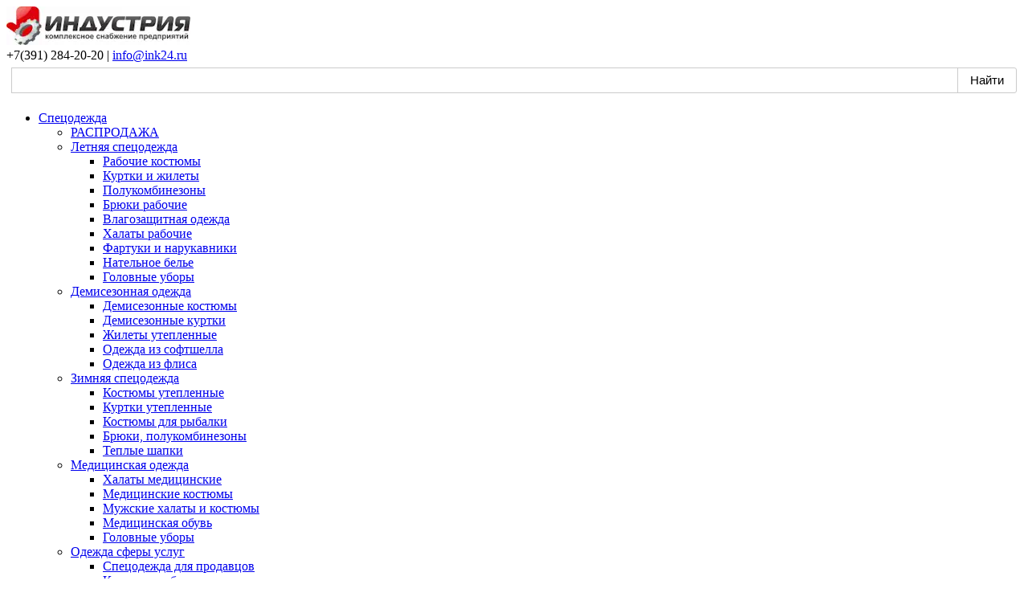

--- FILE ---
content_type: text/html; charset=UTF-8
request_url: https://cps24.ru/shop/2222/desc/kostjum-rabochij-zimnij-s-brjukami-sirius-komfort
body_size: 16690
content:
<!DOCTYPE HTML>
<html>
 <head>
 <meta charset="utf-8">
 <meta name="viewport" content="width=device-width, initial-scale=1, maximum-scale=1">
 <title>Костюм рабочий зимний с брюками «Сириус-Комфорт» арт. 135959 купить в Красноярске за 5 300 рублей.</title>
 <link rel="stylesheet" href="/_st/my.css?v=20251216_140657" />
 <meta name="description" content="Костюм рабочий зимний с брюками «Сириус-Комфорт» (135959). Куртка удлиненная на молнии с ветрозащитным клапаном, капюшон съемный, ветрозащитная юбка. Брюки со съемными бретелями, на широком поясе." />
<meta property="og:image" content="https://cps24.ru/_sh/22/2222.webp" />
 <meta property="og:type" content="product" />
 <meta property="og:title" content="Костюм рабочий зимний с брюками «Сириус-Комфорт»" />
 <meta property="og:description" content="Куртка удлиненная на молнии с ветрозащитным клапаном, капюшон съемный, ветрозащитная юбка. Брюки со съемными бретелями, на широком поясе." />
 <meta property="og:image" content="/_sh/22/2222m.webp" />
 <meta property="og:url" content="/shop/2222/desc/kostjum-rabochij-zimnij-s-brjukami-sirius-komfort" />
 <meta property="og:site_name" content="Магазин спецодежды «ИНДУСТРИЯ»" />
 <script>
 var _ucoz_uriId = '2222',
 _ucoz_pageId = 'entry',
 _ucoz_moduleId = 'shop',
 _ucoz_date = '30.01.2026';
 </script>
<!-- Yandex.Metrika counter --> <script type="text/javascript"> (function(m,e,t,r,i,k,a){ m[i]=m[i]||function(){(m[i].a=m[i].a||[]).push(arguments)}; m[i].l=1*new Date(); for (var j = 0; j < document.scripts.length; j++) {if (document.scripts[j].src === r) { return; }} k=e.createElement(t),a=e.getElementsByTagName(t)[0],k.async=1,k.src=r,a.parentNode.insertBefore(k,a) })(window, document,'script','https://mc.yandex.ru/metrika/tag.js', 'ym'); ym(1523417, 'init', {webvisor:true, ecommerce:"dataLayer", accurateTrackBounce:true, trackLinks:true}); </script> <noscript><div><img src="https://mc.yandex.ru/watch/1523417" style="position:absolute; left:-9999px;" alt="" /></div></noscript> <!-- /Yandex.Metrika counter -->

	<link rel="stylesheet" href="/.s/src/base.min.css?v=221508" />
	<link rel="stylesheet" href="/.s/src/layer7.min.css?v=221508" />

	<script src="/.s/src/jquery-1.10.2.js"></script>
	
	<script src="/.s/src/uwnd.min.js?v=221508"></script>
	<link rel="stylesheet" href="/.s/src/ulightbox/ulightbox.min.css" />
	<script src="/.s/src/ulightbox/ulightbox.min.js"></script>
	<script src="/.s/src/bottomInfo.min.js"></script>
	<script src="/.s/src/shop_utils.js"></script>
	<script>
/* --- UCOZ-JS-DATA --- */
window.uCoz = {"ssid":"064263555706376471151","module":"shop","ver":1,"shop_price_f":["%01.f",""],"site":{"host":"cps24.ucoz.ru","domain":"cps24.ru","id":"0cps24"},"sh_goods":{"2222":{"imgs":["/_sh/22/2222m.webp","/_sh/22/2222m_1.webp","/_sh/22/2222m_2.webp","/_sh/22/2222m_3.webp","/_sh/22/2222m_4.webp"],"price":"5300.00","old_price":"0.00"}},"sign":{"7254":"Изменить размер","7251":"Запрошенный контент не может быть загружен. Пожалуйста, попробуйте позже.","3255":"Сохранить","7252":"Предыдущий","3129":"Доступ запрещён. Истёк период сессии.","3125":"Закрыть","5255":"Помощник","210178":"Замечания","5458":"Следующий","10075":"Обязательны для выбора","230039":"Согласиться","3300":"Ошибка","7287":"Перейти на страницу с фотографией.","3238":"Опции","7253":"Начать слайд-шоу","230038":"Этот сайт использует файлы cookies для более комфортной работы пользователя. Продолжая просмотр страниц сайта, вы соглашаетесь с <a href=/index/cookiepolicy target=_blank >Политикой использования файлов cookies</a>."},"uLightboxType":1,"sh_curr_def":2,"language":"ru","mf":"0cps24","layerType":7,"shop_price_separator":" ","sh_curr":{"2":{"name":"Рубли","dpos":0,"code":"RUB","default":1,"rate":1,"disp":" &#8381; "}},"bottomInfoData":[{"class":"","message":230038,"cookieKey":"cPolOk","id":"cookiePolicy","button":230039}],"country":"US"};
/* --- UCOZ-JS-CODE --- */
checkNumber_header = 'Замечания';
		checkNumber_err = 'Опции<ul>%err_msg%</ul>Обязательны для выбора';
function loginPopupForm(params = {}) { new _uWnd('LF', ' ', -250, -100, { closeonesc:1, resize:1 }, { url:'/index/40' + (params.urlParams ? '?'+params.urlParams : '') }) }
window.dataLayer = window.dataLayer || [];
		window.dataLayer.push({
			"ecommerce": {
				"currencyCode": "RUB",
"detail" : {"products" : [
						{
				"id"      : "2222",
				"name"    : "Костюм рабочий зимний с брюками «Сириус-Комфорт»",
				"brand"   : "Сириус",
"price"   : "5300.00",
"quantity": "1"
			},
]}}});
/* --- UCOZ-JS-END --- */
</script>

	<style>.UhideBlock{display:none; }</style>
	<script type="text/javascript">new Image().src = "//counter.yadro.ru/hit;noadsuweb?r"+escape(document.referrer)+(screen&&";s"+screen.width+"*"+screen.height+"*"+(screen.colorDepth||screen.pixelDepth))+";u"+escape(document.URL)+";"+Date.now();</script><link rel="stylesheet" href="/_st/shop.css" /><script src="/.s/src/shop.js"></script><style>
				@font-face {
					font-family: "FontAwesome";
					font-style: normal;
					font-weight: normal;
					src: url("/.s/src/panel-v2/fonts/fontawesome-webfont.eot?#iefix&v=4.3.0") format("embedded-opentype"), url("/.s/src/panel-v2/fonts/fontawesome-webfont.woff2?v=4.3.0") format("woff2"), url("/.s/src/panel-v2/fonts/fontawesome-webfont.woff?v=4.3.0") format("woff"), url("/.s/src/panel-v2/fonts/fontawesome-webfont.ttf?v=4.3.0") format("truetype"), url("/.s/src/panel-v2/fonts/fontawesome-webfont.svg?v=4.3.0#fontawesomeregular") format("svg");
				}
			</style>
</head>

 <body id="body"> 
 <div id="wrapper">
 <!-- верхняя часть -->
 <!--U1AHEADER1Z--><!-- <header> -->
<div class="cnt">
 <header id="header" class="clr">
 <div class="logo">
 <a href="/"><img src="/img/novyj_logo_mini.webp" alt="Магазин спецодежды в Красноярске"></a>
 </div>
<div class="top_left">
<span itemscope itemtype="http://schema.org/Organization">
<span itemprop="name" style="display:none;">ИНДУСТРИЯ</span>
<span itemprop="address" itemscope="" itemtype="http://schema.org/PostalAddress" style="display:none;"><span itemprop="addressLocality">Красноярск</span> <span itemprop="streetAddress">ул. Калинина, 73д/4</span></span>
 <span class="fa fa-phone"></span> <span itemprop="telephone">+7(391) 284-20-20</span> | <a title="Кликните, чтобы написать" href="mailto:info@ink24.ru" onclick="yaCounter1523417.reachGoal('TOPMAIL'); return true;" itemprop="email"><i class="fa fa-envelope" aria-hidden="true"></i><span style="text-transform: none;"> info@ink24.ru</span></a></span>
</div>

 <div class="search">
 <script type="text/javascript">window.ya_site_path = { serp: "//site.yandex.ru/search/site/catalog/" };</script><div class="ya-site-form ya-site-form_inited_no" data-bem="{&quot;action&quot;:&quot;https://cps24.ru/index/rezultaty_poiska/0-47&quot;,&quot;arrow&quot;:false,&quot;bg&quot;:&quot;transparent&quot;,&quot;fontsize&quot;:&quot;15&quot;,&quot;fg&quot;:&quot;#000000&quot;,&quot;language&quot;:&quot;ru&quot;,&quot;logo&quot;:&quot;rb&quot;,&quot;publicname&quot;:&quot;&quot;,&quot;suggest&quot;:true,&quot;target&quot;:&quot;_self&quot;,&quot;tld&quot;:&quot;ru&quot;,&quot;type&quot;:2,&quot;usebigdictionary&quot;:false,&quot;searchid&quot;:11011152,&quot;input_fg&quot;:&quot;#000000&quot;,&quot;input_bg&quot;:&quot;#FFFFFF&quot;,&quot;input_fontStyle&quot;:&quot;normal&quot;,&quot;input_fontWeight&quot;:&quot;normal&quot;,&quot;input_placeholder&quot;:&quot;&quot;,&quot;input_placeholderColor&quot;:&quot;#000000&quot;,&quot;input_borderColor&quot;:&quot;#cbcbcb&quot;,&quot;is_catalog&quot;:true}"><form action="//site.yandex.ru/search/site/catalog/" method="get" target="_self" accept-charset="utf-8"><input type="hidden" name="searchid" value="11011152"/><input type="hidden" name="l10n" value="ru"/><input type="hidden" name="reqenc" value=""/><input type="search" name="text" value="" style="outline: 0 !important;font-size: 15px !important;height: 32px !important;padding: 6px 10px 7px !important;border: 1px solid #ccc;border-radius: 0 !important;"/><input type="submit" value="Найти" style="outline: 0 !important;font-size: 15px !important;background: #fff !important;color: #000 !important;height: 32px !important;padding: 6px 15px 7px !important;border: 1px solid #cbcbcb;margin: 0 0 0 -1px;border-radius: 0 3px 3px 0;"/></form></div><style type="text/css">.ya-page_js_yes .ya-site-form_inited_no { display: none; }.ya-site-form__input-text:focus,.ya-site-form__submit:focus {border-color: #d0ba65 !important;box-shadow: 0 0 10px #fc0 !important;}</style><script type="text/javascript">(function(w,d,c){var s=d.createElement('script'),h=d.getElementsByTagName('script')[0],e=d.documentElement;if((' '+e.className+' ').indexOf(' ya-page_js_yes ')===-1){e.className+=' ya-page_js_yes';}s.type='text/javascript';s.async=true;s.charset='utf-8';s.src=(d.location.protocol==='https:'?'https:':'http:')+'//site.yandex.net/v2.0/js/all.js';h.parentNode.insertBefore(s,h);(w[c]||(w[c]=[])).push(function(){Ya.Site.Form.init()})})(window,document,'yandex_site_callbacks');</script>
 </div>
 
<nav id="nav" class="clr">
 <a class="menu-icon" href="javascript:void(0)"><i class="fa fa-bars"></i></a>
 <!-- <sblock_nmenu> -->
 <!-- <bc> --><div id="uNMenuDiv1" class="uMenuV"><ul class="uMenuRoot">
<li class="uWithSubmenu"><a  href="/#" ><span>Спецодежда</span></a><ul>
<li><a class="sale " href="/shop/skidki-i-rasprodazhi" ><span>РАСПРОДАЖА</span></a></li>
<li class="uWithSubmenu"><a  href="/shop/letnjaja-specodezhda" ><span>Летняя спецодежда</span></a><ul>
<li><a  href="/shop/letnjaja-specodezhda/brjuchnye-kostjumy" ><span>Рабочие костюмы</span></a></li>
<li><a  href="/shop/letnjaja-specodezhda/rabochie-kurtki" ><span>Куртки и жилеты</span></a></li>
<li><a  href="/shop/letnjaja-specodezhda/kurtki-kombinezony-polukombinezony" ><span>Полукомбинезоны</span></a></li>
<li><a  href="/shop/letnjaja-specodezhda/brjuki-rabochie-letnie" ><span>Брюки рабочие</span></a></li>
<li><a  href="/shop/letnjaja-specodezhda/vlagozashhitnaja-odezhda" ><span>Влагозащитная одежда</span></a></li>
<li><a  href="/shop/letnjaja-specodezhda/khalaty-rabochie" ><span>Халаты рабочие</span></a></li>
<li><a  href="/shop/letnjaja-specodezhda/fartuki" ><span>Фартуки и нарукавники</span></a></li>
<li><a  href="/shop/letnjaja-specodezhda/bele-natelnoe-leto" ><span>Нательное белье</span></a></li>
<li><a  href="/shop/letnjaja-specodezhda/golovnye-ubory" ><span>Головные уборы</span></a></li></ul></li>
<li class="uWithSubmenu"><a  href="/shop/demisezonnaja-odezhda" ><span>Демисезонная одежда</span></a><ul>
<li><a  href="/shop/okhota-rybalka-turizm/demisezonnaja-odezhda-dlja-okhoty-i-rybalki" ><span>Демисезонные костюмы</span></a></li>
<li><a  href="/shop/demisezonnaja-odezhda/kurtki-demisezonnye" ><span>Демисезонные куртки</span></a></li>
<li><a  href="/shop/demisezonnaja-odezhda/zhilety-uteplennye" ><span>Жилеты утепленные</span></a></li>
<li><a  href="/shop/demisezonnaja-odezhda/odezhda-iz-flisa" ><span>Одежда из софтшелла</span></a></li>
<li><a  href="/shop/demisezonnaja-odezhda/odezhda-iz-flisa-1" ><span>Одежда из флиса</span></a></li></ul></li>
<li class="uWithSubmenu"><a  href="/shop/zimnjaja-specodezhda" ><span>Зимняя спецодежда</span></a><ul>
<li><a  href="/shop/zimnjaja-specodezhda/kostjumy-uteplennye" ><span>Костюмы утепленные</span></a></li>
<li><a  href="/shop/zimnjaja-specodezhda/kurtki-zimnie" ><span>Куртки утепленные</span></a></li>
<li><a  href="/shop/okhota-rybalka-turizm/zimnjaja-odezhda" ><span>Костюмы для рыбалки</span></a></li>
<li><a  href="/shop/zimnjaja-specodezhda/brjuki-polukombinezony" ><span>Брюки, полукомбинезоны</span></a></li>
<li><a  href="/shop/zimnjaja-specodezhda/shapki" ><span>Теплые шапки</span></a></li></ul></li>
<li class="uWithSubmenu"><a  href="/shop/medicinskaja-odezhda" ><span>Медицинская одежда</span></a><ul>
<li><a  href="/shop/medicinskaja-odezhda/khalaty-medicinskie" ><span>Халаты медицинские</span></a></li>
<li><a  href="/shop/medicinskaja-odezhda/kostjumy" ><span>Медицинские костюмы</span></a></li>
<li><a  href="/shop/medicinskaja-odezhda/muzhskaja-medicinskaja-odezhda" ><span>Мужские халаты и костюмы</span></a></li>
<li><a  href="/shop/medicinskaja-odezhda/obuv-dlja-medrabotnikov" ><span>Медицинская обувь</span></a></li>
<li><a  href="/shop/medicinskaja-odezhda/golovnye-ubory" ><span>Головные уборы</span></a></li></ul></li>
<li class="uWithSubmenu"><a  href="/shop/medicinskaja-odezhda/odezhda-sfery-uslug" ><span>Одежда сферы услуг</span></a><ul>
<li><a  href="/shop/uniforma-sfery-uslug/fartuki-1" ><span>Спецодежда для продавцов</span></a></li>
<li><a  href="/shop/uniforma-sfery-uslug/kostjumy-1" ><span>Костюмы рабочие женские</span></a></li>
<li><a  href="/shop/uniforma-sfery-uslug/khalaty" ><span>Халаты рабочие женские</span></a></li>
<li><a  href="/shop/uniforma-sfery-uslug/povarskaja-odezhda" ><span>Поварская форма</span></a></li>
<li><a  href="/shop/uniforma-sfery-uslug/uniforma-dlja-oficiantov" ><span>Униформа для официантов</span></a></li>
<li><a  href="/shop/uniforma-sfery-uslug/povarskaja-obuv" ><span>Поварская обувь</span></a></li></ul></li>
<li><a  href="/shop/specodezhda-dlja-svarshhikov" ><span>Спецодежда сварщиков</span></a></li>
<li><a  href="/shop/signalnaja-odezhda" ><span>Сигнальная одежда</span></a></li>
<li><a  href="/shop/specodezhda-bolshikh-razmerov" ><span>Большие размеры</span></a></li></ul></li>
<li class="uWithSubmenu"><a  href="/shop/okhota-rybalka-turizm" ><span>Туризм</span></a><ul>
<li><a  href="/shop/okhota-rybalka-turizm/kostjumy-gorka" ><span>Все костюмы «Горка»</span></a></li>
<li><a  href="/shop/okhota-rybalka-turizm/demisezonnaja-odezhda-dlja-okhoty-i-rybalki" ><span>Демисезонная одежда</span></a></li>
<li><a  href="/shop/okhota-rybalka-turizm/kostjumy-dlja-okhoty" ><span>Костюмы для охоты</span></a></li>
<li><a  href="/shop/okhota-rybalka-turizm/zimnjaja-odezhda" ><span>Костюмы для рыбалки</span></a></li>
<li><a  href="/shop/okhota-rybalka-turizm/obuv-dlja-okhoty-i-rybalki" ><span>Сапоги для рыбалки</span></a></li>
<li><a  href="/shop/okhota-rybalka-turizm/trekkingovaja-obuv" ><span>Треккинговая обувь</span></a></li>
<li><a  href="/shop/okhota-rybalka-turizm/letnjaja-odezhda" ><span>Летние костюмы</span></a></li>
<li><a  href="/shop/okhota-rybalka-turizm/protivoehncefalitnye-kostjumy" ><span>Противоэнцефалитные костюмы</span></a></li>
<li><a  href="/shop/okhota-rybalka-turizm/spasatelnye-zhilety" ><span>Спасательные жилеты</span></a></li>
<li><a  href="/shop/okhota-rybalka-turizm/detskie-kamufljazhnye-kostjumy" ><span>Детские костюмы</span></a></li></ul></li>
<li class="uWithSubmenu"><a  href="/shop/rabochaja-obuv" ><span>Спецобувь</span></a><ul>
<li><a  href="/shop/okhota-rybalka-turizm/trekkingovaja-obuv" ><span>Треккинговая обувь</span></a></li>
<li class="uWithSubmenu"><a  href="/shop/rabochaja-obuv/zimnjaja-obuv" ><span>Зимняя спецобувь</span></a><ul>
<li><a  href="/shop/rabochaja-obuv/zimnjaja-obuv/sapogi-uteplennye" ><span>Сапоги утепленные</span></a></li>
<li><a  href="/shop/rabochaja-obuv/zimnjaja-obuv/botinki-uteplennye" ><span>Ботинки утепленные</span></a></li>
<li><a  href="/shop/rabochaja-obuv/zimnjaja-obuv/sukonnaja-i-valjanaja-obuv" ><span>Войлочные сапоги и валенки</span></a></li>
<li><a  href="/shop/rabochaja-obuv/zimnjaja-obuv/sapogi-ehva-zimnie" ><span>Сапоги ЭВА зимние</span></a></li>
<li><a  href="/shop/rabochaja-obuv/zimnjaja-obuv/bakhily" ><span>Бахилы зимние, сноубутсы</span></a></li></ul></li>
<li><a  href="/shop/rabochaja-obuv/botinki-rabochie" ><span>Ботинки рабочие</span></a></li>
<li><a  href="/shop/rabochaja-obuv/sapogi-kirzovye" ><span>Сапоги рабочие</span></a></li>
<li><a  href="/shop/rabochaja-obuv/obuv-rezinovaja-i-pvkh" ><span>Сапоги резиновые, ПВХ</span></a></li>
<li><a  href="/shop/rabochaja-obuv/bercy-voennaja-obuv" ><span>Берцы, тактические ботинки</span></a></li>
<li><a  href="/shop/rabochaja-obuv/rabochie-krossovki-kedy" ><span>Кроссовки рабочие</span></a></li>
<li><a  href="/shop/rabochaja-obuv/sandalii-rabochie" ><span>Сандалии рабочие</span></a></li>
<li><a  href="/shop/rabochaja-obuv/sandalii-tapochki-sabo" ><span>Сабо, тапочки</span></a></li></ul></li>
<li class="uWithSubmenu"><a  href="/shop/sredstva-individualnoj-zashhity" ><span>СИЗ</span></a><ul>
<li class="uWithSubmenu"><a  href="/shop/sredstva-individualnoj-zashhity/zashhita-ruk" ><span>Защита рук</span></a><ul>
<li><a  href="/shop/sredstva-individualnoj-zashhity/zashhita-ruk/perchatki-uteplennye" ><span>Утепленные перчатки и рукавицы</span></a></li>
<li><a  href="/shop/sredstva-individualnoj-zashhity/zashhita-ruk/perchatki" ><span>Перчатки рабочие</span></a></li>
<li><a  href="/shop/sredstva-individualnoj-zashhity/zashhita-ruk/rukavicy" ><span>Спилковые перчатки, краги сварщика</span></a></li>
<li><a  href="/shop/sredstva-individualnoj-zashhity/zashhita-ruk/rukavicy-verkhonki" ><span>Рукавицы, верхонки</span></a></li>
<li><a  href="/shop/sredstva-individualnoj-zashhity/zashhita-ruk/perchatki-rezinovye" ><span>Перчатки резиновые</span></a></li>
<li><a  href="/shop/sredstva-individualnoj-zashhity/zashhita-ruk/diehlektricheskie-perchatki" ><span>Диэлектрические перчатки</span></a></li>
<li><a  href="/shop/sredstva-individualnoj-zashhity/zashhita-ruk/zashhitnye-krema" ><span>Защитные крема</span></a></li></ul></li>
<li><a  href="/shop/sredstva-individualnoj-zashhity/zashhita-organov-dykhanija" ><span>Респираторы</span></a></li>
<li><a  href="/shop/sredstva-individualnoj-zashhity/zashhita-organov-zrenija" ><span>Очки защитные</span></a></li>
<li><a  href="/shop/zashhitnaja-odezhda/specodezhda-dlja-svarshhikov/maski-svarshhika" ><span>Маски сварщика</span></a></li>
<li><a  href="/shop/sredstva-individualnoj-zashhity/shhitki-zashhitnye-licevye" ><span>Щитки защитные лицевые</span></a></li>
<li><a  href="/shop/sredstva-individualnoj-zashhity/kaski-zashhitnye-stroitelnye" ><span>Каски защитные строительные</span></a></li>
<li><a  href="/shop/sredstva-individualnoj-zashhity/zashhita-ot-padenija" ><span>Защита от падения</span></a></li>
<li><a  href="/shop/sredstva-individualnoj-zashhity/zashhita-organov-slukha" ><span>Защита органов слуха</span></a></li>
<li><a  href="/shop/sredstva-individualnoj-zashhity/odnorazovaja-odezhda" ><span>Защитные комбинезоны</span></a></li>
<li><a  href="/shop/sredstva-individualnoj-zashhity/aptechki" ><span>Аптечки</span></a></li></ul></li>
<li class="uWithSubmenu"><a  href="http://#" ><span>А также ...</span></a><ul>
<li class="uWithSubmenu"><a  href="/shop/dorozhnye-ograzhdenija" ><span>Дорожные ограждения</span></a><ul>
<li><a  href="/shop/dorozhnye-ograzhdenija" ><span>Дорожные барьеры и буферы</span></a></li>
<li><a  href="/shop/dorozhnye-ograzhdenija/signalnye-stolbiki" ><span>Сигнальные столбики</span></a></li>
<li><a  href="/shop/dorozhnye-ograzhdenija/dorozhnye-konusy" ><span>Дорожные конусы</span></a></li>
<li><a  href="/shop/dorozhnye-ograzhdenija/signalnye-fonari" ><span>Сигнальные фонари</span></a></li>
<li><a  href="/shop/dorozhnye-ograzhdenija/lezhachij-policejskij" ><span>ИДН</span></a></li>
<li><a  href="/shop/dorozhnye-ograzhdenija/lenta-ograditelnaja" ><span>Ленточные ограждения</span></a></li>
<li><a  href="/shop/dorozhnye-ograzhdenija/parkovochnye-ograzhdenija" ><span>Парковочные ограждения</span></a></li>
<li><a  href="/shop/dorozhnye-ograzhdenija/dorozhnaja-razmetka" ><span>Средства для дорожной разметки</span></a></li>
<li><a  href="/shop/dorozhnye-ograzhdenija/shtaketnye-ograzhdenija-i-vekhi" ><span>Штакетные ограждения и вехи</span></a></li></ul></li>
<li class="uWithSubmenu"><a  href="/shop/dorozhnye-znaki" ><span>Дорожные знаки</span></a><ul>
<li><a  href="/shop/dorozhnye-znaki/svetodiodnye-dorozhnye-znaki" ><span>Светодиодные знаки</span></a></li>
<li><a  href="/shop/dorozhnye-znaki/dorozhnye-znaki-tip-a-2-tiporazmer" ><span>Дорожные знаки II типоразмер</span></a></li>
<li><a  href="/shop/dorozhnye-znaki/svetofory-sfericheskie-zerkala" ><span>Светофоры, сферические зеркала</span></a></li>
<li><a  href="/shop/dorozhnye-znaki/svetovozvrashhajushhaja-plenka" ><span>Комплектующие и крепеж</span></a></li></ul></li>
<li><a  href="/shop/stroitelnye-musorosbrosy" ><span>Строительный мусоропровод</span></a></li>
<li><a  href="/shop/ognetushitelja" ><span>Огнетушители</span></a></li>
<li><a  href="/shop/sredstva-dlja-chistki-i-uborki" ><span>Средства для чистки и уборки</span></a></li>
<li><a  href="/shop/krovati-matrasy" ><span>Постельные принадлежности</span></a></li></ul></li>
<li><a  href="/price.xls" ><span>Прайс</span></a></li>
<li><a  href="/index/kontakty/0-38" ><span>Контакты</span></a></li>
<li><a  href="/shop/wishlist" target="_blank"><span>Избранное</span></a></li>
<li><a  href="/shop/checkout" ><span>Корзина</span></a></li></ul></div><!-- </bc> -->
 <!-- </sblock_nmenu> -->
 </nav>
 <div class="search_m">
 <script type="text/javascript">window.ya_site_path = { serp: "//site.yandex.ru/search/site/catalog/" };</script><div class="ya-site-form ya-site-form_inited_no" data-bem="{&quot;action&quot;:&quot;https://cps24.ru/index/rezultaty_poiska/0-47&quot;,&quot;arrow&quot;:false,&quot;bg&quot;:&quot;transparent&quot;,&quot;fontsize&quot;:&quot;15&quot;,&quot;fg&quot;:&quot;#000000&quot;,&quot;language&quot;:&quot;ru&quot;,&quot;logo&quot;:&quot;rb&quot;,&quot;publicname&quot;:&quot;&quot;,&quot;suggest&quot;:true,&quot;target&quot;:&quot;_self&quot;,&quot;tld&quot;:&quot;ru&quot;,&quot;type&quot;:2,&quot;usebigdictionary&quot;:false,&quot;searchid&quot;:11011152,&quot;input_fg&quot;:&quot;#000000&quot;,&quot;input_bg&quot;:&quot;#FFFFFF&quot;,&quot;input_fontStyle&quot;:&quot;normal&quot;,&quot;input_fontWeight&quot;:&quot;normal&quot;,&quot;input_placeholder&quot;:&quot;&quot;,&quot;input_placeholderColor&quot;:&quot;#000000&quot;,&quot;input_borderColor&quot;:&quot;#cbcbcb&quot;,&quot;is_catalog&quot;:true}"><form action="//site.yandex.ru/search/site/catalog/" method="get" target="_self" accept-charset="utf-8"><input type="hidden" name="searchid" value="11011152"/><input type="hidden" name="l10n" value="ru"/><input type="hidden" name="reqenc" value=""/><input type="search" name="text" value="" style="outline: 0 !important;font-size: 15px !important;height: 32px !important;padding: 6px 10px 7px !important;border: 1px solid #ccc;border-radius: 0 !important;"/><input type="submit" value="Найти" style="outline: 0 !important;font-size: 15px !important;background: #fff !important;color: #000 !important;height: 32px !important;padding: 6px 15px 7px !important;border: 1px solid #cbcbcb;margin: 0 0 0 -1px;border-radius: 0 3px 3px 0;"/></form></div><style type="text/css">.ya-page_js_yes .ya-site-form_inited_no { display: none; }.ya-site-form__input-text:focus,.ya-site-form__submit:focus {border-color: #d0ba65 !important;box-shadow: 0 0 10px #fc0 !important;}</style><script type="text/javascript">(function(w,d,c){var s=d.createElement('script'),h=d.getElementsByTagName('script')[0],e=d.documentElement;if((' '+e.className+' ').indexOf(' ya-page_js_yes ')===-1){e.className+=' ya-page_js_yes';}s.type='text/javascript';s.async=true;s.charset='utf-8';s.src=(d.location.protocol==='https:'?'https:':'http:')+'//site.yandex.net/v2.0/js/all.js';h.parentNode.insertBefore(s,h);(w[c]||(w[c]=[])).push(function(){Ya.Site.Form.init()})})(window,document,'yandex_site_callbacks');</script>
 </form>
 </div>
 <link rel="preconnect" href="https://fonts.googleapis.com">
 <link rel="preconnect" href="https://fonts.gstatic.com" crossorigin>
 <link href="https://fonts.googleapis.com/css2?family=Exo+2:ital,wght@0,100..900;1,100..900&display=swap" rel="stylesheet">
 <link rel="apple-touch-icon" sizes="180x180" href="/apple-touch-icon.png">
 <link rel="icon" type="image/png" sizes="32x32" href="/favicon-32x32.png">
 <link rel="icon" type="image/png" sizes="16x16" href="/favicon-16x16.png">
 <link rel="icon" type="image/svg+xml" href="/favicon.svg">
 <link rel="manifest" href="/site.webmanifest">
 <link rel="mask-icon" href="/safari-pinned-tab.svg" color="#dc040c">
 <meta name="msapplication-TileColor" content="#fffffff">
 <meta name="theme-color" content="#ffffff"> 
 </header>
</div>
<!-- здесь вставляем объявления. фон css 500--><!-- здесь вставляем объявления -->
<!-- меню сайта -->

<script>
 if (window.location.href.includes('rezultaty_poiska')) {
 window.print = function () {
 console.warn("window.print() заблокирован на странице поиска.");
 };
 }
</script><!--/U1AHEADER1Z-->

 <!-- контент -->
 <div id="middle" class="cnt clr">
 <!-- <middle> -->
 <!-- основной контент -->
 <div id="content" itemscope itemtype="http://schema.org/Product">
 <!-- <body> -->
 
 
 <div id="qv_content" class="clr">
 <div class="gp_info">
 <span class="opt">Артикул:</span> <span class="val">135959</span>
 <h1 class="gp_name" itemprop="name">Костюм рабочий зимний с брюками «Сириус-Комфорт»</h1> 
 </div>
 <div class="g_img" style="float: left; margin-bottom: 20px;"><img style="filter: grayscale(100%); opacity: 0.8;" src="/_sh/22/2222m.webp" alt="Костюм рабочий зимний с брюками «Сириус-Комфорт»" id="ipreview" idx="0" itemprop="image"></div>
 <div class="gp_info">
 <h2 style="margin: 10px; color: #666;">Характеристики</h2>
 <div class="item-sub-inf">
	<script type="text/javascript">
		function showSpecHelp(self) {
			var $this = $(self);
			new _uWnd(
				'HelpWd',
				'Описание спецификации',
				400, 150,
				{autosize:1, resize:1, modal:0, closeonesc:1, cache:1,},
				$this.data('dscr')
			);
		}
	</script>


	<table border="0" cellpadding="2" class="shop_spec">


			<tr class="shop_spec_grp">
					<td>

					Материал


				</td>
					<td class="shop_spec_val">
								ткань «Таслан»
								
					</td>
			</tr>
			<tr class="shop_spec_grp">
					<td>

					Состав ткани


				</td>
					<td class="shop_spec_val">
								100% п/э
								
					</td>
			</tr>
			<tr class="shop_spec_grp">
					<td>

					Плотность ткани


				</td>
					<td class="shop_spec_val">
								лайт ( до 130 г/м²)
								
					</td>
			</tr>
			<tr class="shop_spec_grp">
					<td>

					Основной цвет


				</td>
					<td class="shop_spec_val">
								синий
								
					</td>
			</tr>
			<tr class="shop_spec_grp">
					<td>

					Утеплитель


				</td>
					<td class="shop_spec_val">
								синтепон
								
					</td>
			</tr>
			<tr class="shop_spec_grp">
					<td>

					Пакет утеплителя


				</td>
					<td class="shop_spec_val">
								куртка 450 г/м², штаны 300 г/м²
								
					</td>
			</tr>
			<tr class="shop_spec_grp">
					<td>

					Комплектность


				</td>
					<td class="shop_spec_val">
								куртка+брюки с бретелями
								
					</td>
			</tr>
			<tr class="shop_spec_grp">
					<td>

					Бренд


				</td>
					<td class="shop_spec_val">
								Сириус
								
					</td>
			</tr>

	</table>

	<style>
		.spec-value .ui.dropdown{ margin-right: 25px }
	</style>
</div>
 <div>Куртка удлиненная на молнии с ветрозащитным клапаном, капюшон съемный, ветрозащитная юбка. Брюки со съемными бретелями, на широком поясе.</div>
 <div class="item-sub-inf">
 <ul class="shop-options" id="id-2222-options">
 
 
 
 <li><span class="opt">Температура эксплуатации: </span> <span class="val">до -40°С</span></li>
 
 
 
 
 </ul>
 <hr>
 </div>
 
 <div class="other_goods" style="clear: both;">
 <div class="gsoldout">Товар распродан, но мы подобрали аналоги:</div>
 <div class="goods-list with-clear"><div class="list-item" id="recommended_products-item-1626"><div class="g_img">
 <a title="Костюм зимний рабочий «Фотон» с брюками" href="/shop/1626/desc/kostjum-zimnij-rabochij-foton-s-brjukami">
 <img  src="/_sh/16/1626m.webp" alt="Костюм зимний рабочий «Фотон» с брюками" class="gphoto" id="recommended_products-gphoto-1626">
 </a>

 
</div>

<div class="g_info" itemprop="itemListElement" itemscope itemtype="https://schema.org/Offer">
 <div class="g_name" itemprop="name" >
 <a href="/shop/1626/desc/kostjum-zimnij-rabochij-foton-s-brjukami">Костюм зимний рабочий «Фотон» с брюками</a> 
 </div>
 
 
 
 <div class="item-sub-inf">
 <ul class="shop-options" id="id-1626-options">
 <meta itemprop="description" content='Удлиненная куртка с капюшоном, брюки на поясе.'>
 <link itemprop="image" src="/_sh/16/1626m.webp"> 
 <link itemprop="url" href="/shop/1626/desc/kostjum-zimnij-rabochij-foton-s-brjukami"> 
 <noindex>
 
 
 
 <li><span class="val">Температура комфорт: до -40°С</span></li>
 <li><span style="color: #34990c;"><noindex>Есть в наличии</noindex></span></li></noindex>
 <link itemprop="availability" href="https://schema.org/InStock"></ul>
 </div>
 
<div class="g_buttons">
 

 <div class="g_price">
 <meta itemprop="price" content="5800"> 
 <meta itemprop="priceCurrency" content="RUB"> 
 <span class="recommended_products-good-1626-price">5 800 &#8381; </span> 
 </div>
 

<div class="g_actions">
 <div id="recommended_products-1626-wish" class="wish wadd" onclick="wishlist(this);" title="Добавить в список желаний"></div>
 <div class="compare-widget-wrapper">
	<div class="compare-widget compare-widget-1626 compare-widget-add" onclick="comparelistToggle(this)" data-id="1626" title="Добавить к сравнению"></div>
	<a href="/shop/compare" title="Перейти к сравнению">Сравнить</a>
</div>

</div>

</div>

</div></div><div class="list-item" id="recommended_products-item-2552"><div class="g_img">
 <a title="Костюм рабочий зимний «Сириус-Комфорт»" href="/shop/2552/desc/kostjum-rabochij-zimnij-sirius-komfort">
 <img  src="/_sh/25/2552m.webp" alt="Костюм рабочий зимний «Сириус-Комфорт»" class="gphoto" id="recommended_products-gphoto-2552">
 </a>

 
</div>

<div class="g_info" itemprop="itemListElement" itemscope itemtype="https://schema.org/Offer">
 <div class="g_name" itemprop="name" >
 <a href="/shop/2552/desc/kostjum-rabochij-zimnij-sirius-komfort">Костюм рабочий зимний «Сириус-Комфорт»</a> 
 </div>
 
 
 
 <div class="item-sub-inf">
 <ul class="shop-options" id="id-2552-options">
 <meta itemprop="description" content='Состоит из куртки «Комфорт» <a class="under" href="https://cps24.ru/2550" target="_blank">арт. 148875</a> и брюк «Алекс» <a class="under" href="https://cps24.ru/2551" target="_blank">арт. 150267</a>'>
 <link itemprop="image" src="/_sh/25/2552m.webp"> 
 <link itemprop="url" href="/shop/2552/desc/kostjum-rabochij-zimnij-sirius-komfort"> 
 <noindex>
 
 
 
 <li><span class="val">Температура комфорт: до -40°С</span></li>
 <li><span style="color: #34990c;"><noindex>Есть в наличии</noindex></span></li></noindex>
 <link itemprop="availability" href="https://schema.org/InStock"></ul>
 </div>
 
<div class="g_buttons">
 

 <div class="g_price">
 <meta itemprop="price" content="5700"> 
 <meta itemprop="priceCurrency" content="RUB"> 
 <span class="recommended_products-good-2552-price">5 700 &#8381; </span> 
 </div>
 

<div class="g_actions">
 <div id="recommended_products-2552-wish" class="wish wadd" onclick="wishlist(this);" title="Добавить в список желаний"></div>
 <div class="compare-widget-wrapper">
	<div class="compare-widget compare-widget-2552 compare-widget-add" onclick="comparelistToggle(this)" data-id="2552" title="Добавить к сравнению"></div>
	<a href="/shop/compare" title="Перейти к сравнению">Сравнить</a>
</div>

</div>

</div>

</div></div><div class="list-item" id="recommended_products-item-2691"><div class="g_img">
 <a title="Костюм рабочий зимний «Сириус-Манхеттен-М» с брюками" href="/shop/2691/desc/kostjum-rabochij-zimnij-sirius-mankhetten-m-s-brjukami">
 <img  src="/_sh/26/2691m.webp" alt="Костюм рабочий зимний «Сириус-Манхеттен-М» с брюками" class="gphoto" id="recommended_products-gphoto-2691">
 </a>

 
</div>

<div class="g_info" itemprop="itemListElement" itemscope itemtype="https://schema.org/Offer">
 <div class="g_name" itemprop="name" >
 <a href="/shop/2691/desc/kostjum-rabochij-zimnij-sirius-mankhetten-m-s-brjukami">Костюм рабочий зимний «Сириус-Манхеттен-М» с брюками</a> 
 </div>
 
 
 
 <div class="item-sub-inf">
 <ul class="shop-options" id="id-2691-options">
 <meta itemprop="description" content='Куртка удлинённая с ветрозащитной юбкой, на молнии. Размер капюшона позволяет надевать его на каску. Рукава с внутренним трикотажным манжетом. Под клапаном карман для документов размером А-4, крепление бейджа. Брюки с широким поясом, на бретелях.'>
 <link itemprop="image" src="/_sh/26/2691m.webp"> 
 <link itemprop="url" href="/shop/2691/desc/kostjum-rabochij-zimnij-sirius-mankhetten-m-s-brjukami"> 
 <noindex>
 
 <li><span class="val">Климатический пояс IV, 3 класс защиты</span></li>
 
 <li><span class="val">Температура комфорт: до -41°С</span></li>
 <li><span style="color: #34990c;"><noindex>Есть в наличии</noindex></span></li></noindex>
 <link itemprop="availability" href="https://schema.org/InStock"></ul>
 </div>
 
<div class="g_buttons">
 

 <div class="g_price">
 <meta itemprop="price" content="8000"> 
 <meta itemprop="priceCurrency" content="RUB"> 
 <span class="recommended_products-good-2691-price">8 000 &#8381; </span> 
 </div>
 

<div class="g_actions">
 <div id="recommended_products-2691-wish" class="wish wadd" onclick="wishlist(this);" title="Добавить в список желаний"></div>
 <div class="compare-widget-wrapper">
	<div class="compare-widget compare-widget-2691 compare-widget-add" onclick="comparelistToggle(this)" data-id="2691" title="Добавить к сравнению"></div>
	<a href="/shop/compare" title="Перейти к сравнению">Сравнить</a>
</div>

</div>

</div>

</div></div></div>
 </div>
 
 </div>
 
 
 
<div class="cnt clr"></div>
</div>
<div class="cnt"></div>
 
 
 
 
 
 <!-- </body> -->
 </div> 
 
 <!-- первый контейнер -->
 <aside id="sidebar">
 <!--U1CLEFTER1Z--><!-- <block1> -->

<!-- </block1> -->

<!-- <block2> --><!-- </block2> -->

<!-- <block3> -->

<!-- <block4> -->
<div class="b_title"><!-- <bt> -->Обратите внимание<!-- </bt> --></div>
<div class="block">
<div class="block" style="margin-top: 8px">  <div class="l_banner">  <script type="text/javascript" src="//cps24.ru/rtr/1"></script>  </div>  </div><script> 			if ( typeof(uCoz) != 'object' ) { 				window.uCoz = {"ver":1,"sh_curr_def":2,"mf":"0cps24","shop_price_f":["%01.f",""],"shop_price_separator":" ","sh_goods":{},"sh_curr":{"2":{"default":1,"dpos":0,"code":"RUB","rate":1,"name":"Рубли","disp":" &#8381; "}}};  			} else { 				if ( typeof(uCoz.sh_goods) == 'undefined' ) { 					var shop_js_def = {"sh_curr":{"2":{"default":1,"dpos":0,"code":"RUB","rate":1,"name":"Рубли","disp":" &#8381; "}},"shop_price_separator":" ","sh_goods":{},"mf":"0cps24","shop_price_f":["%01.f",""],"sh_curr_def":2,"ver":1}, i; 					for ( i in shop_js_def ) { 						if ( typeof(uCoz.i) == 'undefined' ) { 							window.uCoz[i] = shop_js_def[i] 						} 					} 				} 			}; 			uCoz.sh_goods[7] = {price:1000.00,old_price:0.00,imgs:["/_sh/00/7m.webp","/_sh/00/7m_1.webp","/_sh/00/7m_2.webp"]}; 		</script><script src="/.s/src/shop_utils.js"></script>
</div><!-- </block4> -->

<!-- <block5> -->
<div class="block">
 <div class="b_title"><!-- <bt> -->Популярное<!-- </bt> --></div>
 <div class="b_body">
 <ul class="b_popular"><li>  <img data-src="/_sh/16/1687s.webp" alt="Полукомбинезон рабочий «Престиж» синий" class="lazyload replacex">  <span class="b_popular_body">  <a href="/shop/1687/desc/polukombinezon-rabochij-prestizh" onclick="yaCounter1523417.reachGoal('POPULAR'); return true;">Полукомбинезон рабочий «Престиж» синий</a>  <span class="b_popular_price"><span class="inf10-good-1687-price">2 300 &#8381; </span> </span>  </span> </li><li>  <img data-src="/_sh/18/1823s.webp" alt="Костюм рабочий с полукомбинезоном «Бренд-2» с серо..." class="lazyload replacex">  <span class="b_popular_body">  <a href="/shop/1823/desc/kostjum-rabochij-s-polukombinezonom-brend-2" onclick="yaCounter1523417.reachGoal('POPULAR'); return true;">Костюм рабочий с полукомбинезоном «Бренд-2» с серо...</a>  <span class="b_popular_price"><span class="inf10-good-1823-price">5 800 &#8381; </span> </span>  </span> </li><li>  <img data-src="/_sh/18/1847s.webp" alt="Костюм демисезонный «Геркон» КМФ Форест" class="lazyload replacex">  <span class="b_popular_body">  <a href="/shop/1847/desc/kostjum-demisezonnyj-gerkon" onclick="yaCounter1523417.reachGoal('POPULAR'); return true;">Костюм демисезонный «Геркон» КМФ Форест</a>  <span class="b_popular_price"><span class="inf10-good-1847-price">5 550 &#8381; </span> </span>  </span> </li><li>  <img data-src="/_sh/22/2296s.webp" alt="Сапоги рабочие зимние «Perfect Protection» с ПКП и..." class="lazyload replacex">  <span class="b_popular_body">  <a href="/shop/2296/desc/sapogi-rabochie-zimnie-perfect-protection-s-pkp-i-ms" onclick="yaCounter1523417.reachGoal('POPULAR'); return true;">Сапоги рабочие зимние «Perfect Protection» с ПКП и...</a>  <span class="b_popular_price"><span class="inf10-good-2296-price">7 700 &#8381; </span> </span>  </span> </li><li>  <img data-src="/_sh/26/2690s.webp" alt="Термобелье мужское «Ifrit Antarctic»" class="lazyload replacex">  <span class="b_popular_body">  <a href="/shop/2690/desc/termobele-muzhskoe-ifrit-antarctic" onclick="yaCounter1523417.reachGoal('POPULAR'); return true;">Термобелье мужское «Ifrit Antarctic»</a>  <span class="b_popular_price"><span class="inf10-good-2690-price">2 500 &#8381; </span> </span>  </span> </li><li>  <img data-src="/_sh/17/1752s.webp" alt="Жилет «Сириус-Европа» удлиненный, серый баклажан" class="lazyload replacex">  <span class="b_popular_body">  <a href="/shop/1752/desc/zhilet-evropa-long-baklajan" onclick="yaCounter1523417.reachGoal('POPULAR'); return true;">Жилет «Сириус-Европа» удлиненный, серый баклажан</a>  <span class="b_popular_price"><span class="inf10-good-1752-price">1 900 &#8381; </span> </span>  </span> </li><script> 			if ( typeof(uCoz) != 'object' ) { 				window.uCoz = {"shop_price_separator":" ","sh_curr":{"2":{"default":1,"dpos":0,"disp":" &#8381; ","name":"Рубли","code":"RUB","rate":1}},"mf":"0cps24","shop_price_f":["%01.f",""],"sh_curr_def":2,"ver":1,"sh_goods":{}};  			} else { 				if ( typeof(uCoz.sh_goods) == 'undefined' ) { 					var shop_js_def = {"sh_curr_def":2,"ver":1,"shop_price_separator":" ","sh_curr":{"2":{"default":1,"dpos":0,"disp":" &#8381; ","name":"Рубли","code":"RUB","rate":1}},"shop_price_f":["%01.f",""],"mf":"0cps24","sh_goods":{}}, i; 					for ( i in shop_js_def ) { 						if ( typeof(uCoz.i) == 'undefined' ) { 							window.uCoz[i] = shop_js_def[i] 						} 					} 				} 			}; 			uCoz.sh_goods[1687] = {price:2300.00,old_price:0.00,imgs:["/_sh/16/1687m.webp","/_sh/16/1687m_1.webp","/_sh/16/1687m_2.webp"]};uCoz.sh_goods[1823] = {price:5800.00,old_price:0.00,imgs:["/_sh/18/1823m.webp","/_sh/18/1823m_1.webp","/_sh/18/1823m_2.webp","/_sh/18/1823m_3.webp","/_sh/18/1823m_4.webp"]};uCoz.sh_goods[1847] = {price:5550.00,old_price:0.00,imgs:["/_sh/18/1847m.webp","/_sh/18/1847m_1.webp","/_sh/18/1847m_2.webp","/_sh/18/1847m_3.webp","/_sh/18/1847m_4.webp","/_sh/18/1847m_5.webp","/_sh/18/1847m_6.webp","/_sh/18/1847m_7.webp","/_sh/18/1847m_8.webp"]};uCoz.sh_goods[2296] = {price:7700.00,old_price:0.00,imgs:["/_sh/22/2296m.webp","/_sh/22/2296m_1.webp","/_sh/22/2296m_2.webp","/_sh/22/2296m_3.webp"]};uCoz.sh_goods[2690] = {price:2500.00,old_price:0.00,imgs:["/_sh/26/2690m.webp","/_sh/26/2690m_1.webp","/_sh/26/2690m_2.webp","/_sh/26/2690m_3.webp"]};uCoz.sh_goods[1752] = {price:1900.00,old_price:0.00,imgs:["/_sh/17/1752m.webp","/_sh/17/1752m_1.webp","/_sh/17/1752m_2.webp"]}; 		</script><script src="/.s/src/shop_utils.js"></script></ul>
 </div>
</div>
<!-- </block5> --><!--/U1CLEFTER1Z-->
 </aside> 
 
 <!-- </middle> -->
 </div>
 
 <!-- нижняя часть -->
 <footer id="footer"> 
 <!-- подвал -->
 <!--U1BFOOTER1Z--><div class="f_blocks">
 <div class="cnt oh">
 
 <div class="col4 f_block">
 <div class="f_block_title">Адрес магазина</div>
 <p itemscope itemtype="http://schema.org/Organization">
 <span itemprop="name" style="display:none;">ИНДУСТРИЯ</span>
 <span itemprop="address" itemscope itemtype="http://schema.org/PostalAddress">г.<span itemprop="addressLocality">Красноярск</span>, <span itemprop="streetAddress">ул. Калинина, 73д/4</span></span><br>
 пн-пт 9-18, сб, вс - выходной
 <span style="display:none;" itemprop="telephone">+7(391) 284-20-20</span>
 <span style="display:none;" itemprop="telephone">+7(391) 292-47-14</span>
 <span style="display:none;" itemprop="email">info@ink24.ru</span>
 </p>
 </div>
 
 <div class="col4 f_block">
 <div class="f_block_title">Контакты</div>
 <p>Отдел продаж "Рабочая одежда":<br>
 <a title="Кликните, чтобы позвонить" href="tel:+7391-284-20-20">+7(391) 284-20-20</a><br>
 <a title="Кликните, чтобы позвонить" href="tel:+7391-285-17-44">+7(391) 285-17-44</a><br>
 <a title="Кликните, чтобы позвонить" href="tel:+7391-286-17-44">+7(391) 286-17-44</a><br>
 <a title="Кликните, чтобы написать" href="mailto:info@ink24.ru?bcc=admin@ink24.ru" onclick="yaCounter1523417.reachGoal('EMAIL'); return true;">info@ink24.ru</a>
 </p><br>
 <p>Отдел продаж "Дорожные ограждения":<br> 
 <a title="Кликните, чтобы позвонить" href="tel:+7391-292-47-14">+7(391) 292-47-14</a><br>
 <a title="Кликните, чтобы написать" href="mailto:plasto@ink24.ru?bcc=admin@ink24.ru" onclick="ym(1523417,'reachGoal','PLASTO'); return true;">plasto@ink24.ru</a>
 </p>
 </div>
 
 <div class="col4 f_block">
 <div class="f_block_title">Покупателям</div>
 <ul>
 <li><a href="/index/dostavka_i_oplata/0-39" target="_blank">Доставка и оплата</a></li>
 <li><a href="/index/policy" rel="nofollow" target="_blank">Политика конфиденциальности сайта</a></li>
 <li><a href="/index/agreement" rel="nofollow" target="_blank">Пользовательское соглашение</a></li>
 <li><i class="fa fa-vk"></i><a href="https://vk.com/industriakrsk" target="_blank">ВКонтакте</a></li>
 <li><i class="fa fa-odnoklassniki"></i><a href="https://ok.ru/profile/584181286220" target="_blank">Одноклассники</a></li>
 <li><a href="javascript:;" rel="nofollow" onclick="loginPopupForm(); return false;">Вход для пользователей</a></li>
 </ul>
 </div>
 
 <div class="col4 f_block">
 <div class="f_block_title">Отзывы о нас</div>
 <li><iframe src="https://yandex.ru/sprav/widget/rating-badge/215786998506" width="150" height="50" frameborder="0"></iframe></li>
 <li><!--- DO NOT EDIT - GlobalSign SSL Site Seal Code - DO NOT EDIT ---><table width=125 border=0 cellspacing=0 cellpadding=0 title="CLICK TO VERIFY: This site uses a GlobalSign SSL Certificate to secure your personal information." ><tr><td><span id="ss_img_wrapper_gmogs_image_110-45_en_black"><a href="https://www.globalsign.com/" target="_blank" title="GlobalSign Site Seal" rel="nofollow"><img alt="SSL" border=0 id="ss_img" src="//seal.globalsign.com/SiteSeal/images/gs_noscript_110-45_en.gif"></a></span><script type="text/javascript" src="//seal.globalsign.com/SiteSeal/gmogs_image_110-45_en_black.js"></script></td></tr></table><!--- DO NOT EDIT - GlobalSign SSL Site Seal Code - DO NOT EDIT ---></li>
 </ul>
 </div>
 </div>

 <!-- копирайты -->
 <div class="f_copy">
 <!-- <copy> --><!-- "' --><span class="pbKrzWAO">Хостинг от <a href="https://www.uweb.ru/" title="Создать сайт">uWeb</a></span><!-- </copy> -->|
 </div>
 
 <script>

 
 function add_script(txt) {
 var newScript = document.createElement("script");
 newScript.type = "text/javascript";
 newScript.src = txt;
 document.getElementsByTagName('body')[0].appendChild(newScript);} 
 
 
 // добавить стиль
 function add_style(txt) {
 var newScript = document.createElement("link");
 newScript.type = "text/css";
 newScript.rel = "stylesheet";
 newScript.href = txt;
 
 document.getElementsByTagName('head')[0].appendChild(newScript);}
 
 xxs=setInterval(function(){console.log(document.readyState);
 
 if(document.readyState === "complete") {
 
 
 
add_script("/js/lazyload.js");

add_style("/css/font-awesome.min.css");
 

 function _bldCont(indx){
 var bck=indx-1;var nxt=indx+1;
 if (bck<0){bck = allEntImgs2222.length-1;}
 if (nxt>=allEntImgs2222.length){nxt=0;}
 var imgs='';
 if (allEntImgs2222.length>1){
 for (var i=0;i<allEntImgs2222.length;i++){var img=i+1;
 if(allEntImgs2222[i][0].length<1){continue;}
 if (i==indx){imgs += '<b class="pgSwchA">'+img+'</b> ';}
 else {imgs += '<a class="pgSwch" href="javascript://" rel="nofollow" onclick="_bldCont('+i+');return false;">'+img+'</a> ';}
 }
 imgs = '<div align="center" style="padding:8px 0 5px 0;white-space:nowrap;overflow:auto;overflow-x:auto;overflow-y:hidden;"><a class="pgSwch" href="javascript://" rel="nofollow" onclick="_bldCont('+bck+');return false;">&laquo; Back</a> '+imgs+'<a class="pgSwch" href="javascript://" rel="nofollow" onclick="_bldCont('+nxt+');return false;">Next &raquo;</a> </div> ';}
 var hght = parseInt(allEntImgs2222[indx][2]); if ($.browser.msie) { hght += 28; };
 _picsCont = '<div id="_prCont" style="position:relative;"><img alt="" border="0" src="' + allEntImgs2222[indx][0] + '"/>'+imgs+'</div>';
 new _uWnd('wnd_prv', "Изображения товара", 10, 10, { waitimages:300000, autosizewidth:1, hideonresize:1, autosize:1, fadetype:1, closeonesc:1, align:'center', min:0, max:0, resize:1 }, _picsCont);
 }

 

 clearInterval(xxs);
 }
 $(window).load(function(){
 $(".lazyload.replacex").each(function(){if($(this).is("img")){
 console.log($(this).data("src"));
 $(this).attr("src",$(this).data("src")).removeClass("replacex");}});
 $(".lazyload").each(function(){if($(this).attr("data-src")!=$(this).attr("src") && $(this).is("img")){$(this).attr("src",$(this).data("src"));}});
 
 }) 
 }, 2100);
 
 
 
 </script>

<div class="navbar-mobile">
 <a class="navbar-mobile__link" href="/" aria-label="">
 <span class="navbar-mobile__icon"><i class="fa fa-home"></i></span>
 </a>
 <a class="navbar-mobile__link" href="/shop/wishlist" aria-label="">
 <span class="navbar-mobile__icon"><i class="fa fa-heart"></i></span>
 </a>
 <a class="navbar-mobile__link" href="/shop/checkout" aria-label="">
 <span class="navbar-mobile__icon"><i class="fa fa-shopping-cart"></i></span>
 </a>
 <a class="navbar-mobile__link" href="/index/kontakty/0-38" aria-label="">
 <span class="navbar-mobile__icon"><i class="fa fa-map-marker"></i></span>
 </a>
 <a class="navbar-mobile__link" href="tel:+7391-284-20-20" target="_blank" aria-label="">
 <span class="navbar-mobile__icon"><i class="fa fa-phone"></i></span>
 </a>
</div>

<script>
document.addEventListener('DOMContentLoaded', function() {
 document.addEventListener('click', function(event) {

 const wishButton = event.target.closest('.wish');
 const compButton = event.target.closest('.compare-widget-add');
 
 if (wishButton) {
 if (typeof ym !== 'undefined') {
 ym(1523417, 'reachGoal', 'TOWISH');
 console.log('Yandex Metrika goal TOWISH sent');
 } 
 return;
 }

 if (compButton) {
 if (typeof ym !== 'undefined') {
 ym(1523417, 'reachGoal', 'TOCOMPARE');
 console.log('Yandex Metrika goal TOCOMPARE sent');
 }
 }
 });
});
</script><!--/U1BFOOTER1Z-->
 </footer>
 
 </div>
 <div id="fast-order-message" style="display:none;">Укажите номер телефона, и мы перезвоним, чтобы принять заказ<br>
				<script>
					function _uploadCheck() {
						var w=_uWnd.all[this.upload_wnd];
						if (!w || w.state.destroyed) return;
						w._myuploadTimer=setTimeout("_uploadProgress('"+this.upload_id+"',"+this.upload_wnd+")",3000);
					}
					function _uploadProgress(upId,widx) {
						if (_uWnd.all[widx]) _uWnd.all[widx]._myuploadTimer=null;
						var o={upload_wnd:widx,upload_id:upId,dataType:'json',type:'GET',timeout:5000,cache:1,success:_uploadTick,error: function(a, b, c) { console.log('Test!', a, '-', b, '-', c); }};
						try {
							_uAjaxRequest("/.uploadstatus?upsession="+upId,o);
						} catch(e) {
							_uploadCheck.call(o,null,'error');
						}
					}
					function _uploadTick(data,st) {
						var w=_uWnd.all[this.upload_wnd];
						if (!w || w.state.destroyed) return;
						if (data.state=='error') {
							if (data.status==413) _uWnd.alert('Суммарный размер файлов превышает допустимое значение 15 МБ','',{w:230,h:80,tm:3000});
							else _uWnd.alert('Ошибка соединения, попробуйте позже ('+data.status+')','',{w:230,h:80,tm:3000});
							w.close();
							sblmb4=0;
							return;
						} else if (data.state=='starting' && w._myuploadStarted) {
							_uWnd.alert('Ошибка соединения, попробуйте позже','',{w:230,h:80,tm:3000});
							w.close();
							return;
						} else if (data.state=='uploading' || data.state=='done') {
							var cents;
							if (data.state=='done' || data.size==0) {
								w.footer('');
							} else {
								cents=Math.floor(data.received/data.size*1000)/10;
								w.footer('<div style="border:1px solid;position:relative"><div class="myWinTD2" style="width:'+Math.floor(cents)+'%;height:20px"></div><div style="text-align:center;position:absolute;left:0;top:0;width:100%;height:20px;font-size:14px">'+cents+'% ('+Math.floor(data.received/1024)+' Kb)</div></div>');
							}
							w._myuploadStarted=1;
							if (data.state=='done') {
								sblmb4=0;
								return;
							}
						}
						_uploadCheck.call(this);
					}
					var sblmb4=0;

					function funURrl6( form, token = {} ) {
						var act='/mail/', upref='7CgjL1VLHS1', uploadId, wnd;
						try { var tr=checksubmit(); if (!tr){return false;} } catch(e) {}
						if (sblmb4==1) { return false; }
						sblmb4=1;
						window._uploadIdx = window._uploadIdx ? window._uploadIdx+1 : 1;
						uploadId = 'up' + window._uploadIdx + '_' + upref;

						form.action=act+'?upsession='+uploadId;

						wnd = new _uWnd(
							'sendMFe4',
							'Отправка сообщения',
							-350,
							-100,
							{
								footerh:25,
								footerc:' ',
								modal:1,
								closeonesc:1,
								resize:0,
								hidefooter:0,
								contentsizeprio:0,
								onbeforeclose:function(){},
								onclose:function(wnd) {
									if (wnd._myuploadTimer) clearTimeout(wnd._myuploadTimer);
									wnd._myuploadTimer=null;
								}
							},
							{ form, data:token }
						);

						wnd._myuploadStarted=0;
						_uploadCheck.call({upload_wnd:wnd.idx,upload_id:uploadId});

						return false
					}

					jQuery(function($) {
						if ($("input[id=policy]").length) {
							$('body').on("submit","form[name=mform]", function() {
								if (!$('input[id=policy]:checked').length) {
									$("input[id=policy]").next().css({"cssText":"color: red !important","text-decoration":"underline"});
									return false;
								} else {
									$("input[id=policy]").next().removeAttr('style');
								}
							});

							$('body').on("change","#policy", function() {
								$("input[id=policy]").next().removeAttr('style');
							});
						}
					});
				</script>
			<form method="post" name="mform" id="mffURrl6" class="mform-4" enctype="multipart/form-data" onsubmit="return funURrl6(this)" data-submitter="funURrl6">
				<input type="hidden" name="jkd498" value="1">
				<input type="hidden" name="jkd428" value="1">
				<table border="0" width="50%" id="table1" cellspacing="1" cellpadding="2">
<tr><td><input type="hidden" name="f1" value="admin@ink24.ru"> </td></tr>
<tr><td><input type="hidden" name="f2" value="Заказ в 1 клик с сайта"> </td></tr>
<tr><td><input type="hidden" value="" name="f4" class="product-info"/> </td></tr>
<tr><td><input type="tel" placeholder="+7**********" name="f3" size="18" minlength="7" maxlength="12"></td>
<tr><td><input id="fc61" type="checkbox" name="f6" value="принята"><label for="fc61"><a href="/index/policy" rel="nofollow" target="_blank">Согласен с политикой конфиденциальности сайта</a></label><br /></td></tr>
 <td colspan="2"><input type="hidden" name="f5"><input type="submit" onClick="yaCounter1523417.reachGoal('1CLICK');" value="Заказать"> </td></tr>
</table>

<script>
 
 if($('.gp_info').length){
 var price = 0;
$(".product-info").each(function() {
 if($('[itemprop=price]').length){ 
 price = $('[itemprop=price]').attr('content');
 }
 $(this).val("Наименование: " + $('.gp_name').text() + "\nЦена: " + price + " руб.\nСсылка: " + location.href);
});
 }
 
if(jQuery('.gp_options').length){
 $('.gp_options select').on('change',function(){
 var selectedText = $(this).find("option:selected").text().trim();
 $('input[name="f5"]').val(selectedText);
 });
 
 $('.gp_options select').trigger('change');
}
 
function fname(name, price){
 $(".product-info").each(function() {
 $(this).val("Наименование: "+name+"\nЦена: "+price+" руб.\nСсылка: "+location.href);
 });
}
 
function csm(){

 let timer, tm = false, observer = new MutationObserver(mutations => {
 for(let mutation of mutations) {

 if(!$('#fancybox-overlay').length){
 observer.disconnect();
 break;
 }

 for(let node of mutation.addedNodes) {
 if (!(node instanceof HTMLElement)) continue;

 if($(node).find('.xw-active .xw-ml .myWinCont').length){

 timer = setInterval(function() {

 if ($(node).find('.xw-active .xw-ml .myWinCont:eq(1)').text().length > 10){

 clearInterval(timer);
 if($(node).find('.xw-active .xw-hdr-text').text() == 'Сообщение отправлено'){
 tm = 1;
 }

 setTimeout(function(){
 $(node).find('.xt-close').click();
 if(tm){
 $('#fast-order-message').html('<b>Спасибо.</b><br><br>Наш менеджер свяжется с Вами в ближайшее время!');
 $('.fancybox-close').click();
 observer.disconnect();
 }
 }, 3000);

 };

 }, 200);

 }
 }
 }
});
 let bodyEl = document.querySelector('body');
 observer.observe(bodyEl, {childList: true, subtree: false});
}
</script>
				<input type="hidden" name="id" value="4" />
				<input type="hidden" name="a" value="1" />
				<input type="hidden" name="o" value="1" />
			</form></div>
 <div id="zapros-ceny" style="display:none;">Укажите номер телефона, мы Вам перезвоним<br>
				<script>
					function _uploadCheck() {
						var w=_uWnd.all[this.upload_wnd];
						if (!w || w.state.destroyed) return;
						w._myuploadTimer=setTimeout("_uploadProgress('"+this.upload_id+"',"+this.upload_wnd+")",3000);
					}
					function _uploadProgress(upId,widx) {
						if (_uWnd.all[widx]) _uWnd.all[widx]._myuploadTimer=null;
						var o={upload_wnd:widx,upload_id:upId,dataType:'json',type:'GET',timeout:5000,cache:1,success:_uploadTick,error: function(a, b, c) { console.log('Test!', a, '-', b, '-', c); }};
						try {
							_uAjaxRequest("/.uploadstatus?upsession="+upId,o);
						} catch(e) {
							_uploadCheck.call(o,null,'error');
						}
					}
					function _uploadTick(data,st) {
						var w=_uWnd.all[this.upload_wnd];
						if (!w || w.state.destroyed) return;
						if (data.state=='error') {
							if (data.status==413) _uWnd.alert('Суммарный размер файлов превышает допустимое значение 15 МБ','',{w:230,h:80,tm:3000});
							else _uWnd.alert('Ошибка соединения, попробуйте позже ('+data.status+')','',{w:230,h:80,tm:3000});
							w.close();
							sblmb3=0;
							return;
						} else if (data.state=='starting' && w._myuploadStarted) {
							_uWnd.alert('Ошибка соединения, попробуйте позже','',{w:230,h:80,tm:3000});
							w.close();
							return;
						} else if (data.state=='uploading' || data.state=='done') {
							var cents;
							if (data.state=='done' || data.size==0) {
								w.footer('');
							} else {
								cents=Math.floor(data.received/data.size*1000)/10;
								w.footer('<div style="border:1px solid;position:relative"><div class="myWinTD2" style="width:'+Math.floor(cents)+'%;height:20px"></div><div style="text-align:center;position:absolute;left:0;top:0;width:100%;height:20px;font-size:14px">'+cents+'% ('+Math.floor(data.received/1024)+' Kb)</div></div>');
							}
							w._myuploadStarted=1;
							if (data.state=='done') {
								sblmb3=0;
								return;
							}
						}
						_uploadCheck.call(this);
					}
					var sblmb3=0;

					function funPssqe( form, token = {} ) {
						var act='/mail/', upref='7DgjL1VLHS1', uploadId, wnd;
						try { var tr=checksubmit(); if (!tr){return false;} } catch(e) {}
						if (sblmb3==1) { return false; }
						sblmb3=1;
						window._uploadIdx = window._uploadIdx ? window._uploadIdx+1 : 1;
						uploadId = 'up' + window._uploadIdx + '_' + upref;

						form.action=act+'?upsession='+uploadId;

						wnd = new _uWnd(
							'sendMFe3',
							'Отправка сообщения',
							-350,
							-100,
							{
								footerh:25,
								footerc:' ',
								modal:1,
								closeonesc:1,
								resize:0,
								hidefooter:0,
								contentsizeprio:0,
								onbeforeclose:function(){},
								onclose:function(wnd) {
									if (wnd._myuploadTimer) clearTimeout(wnd._myuploadTimer);
									wnd._myuploadTimer=null;
								}
							},
							{ form, data:token }
						);

						wnd._myuploadStarted=0;
						_uploadCheck.call({upload_wnd:wnd.idx,upload_id:uploadId});

						return false
					}

					jQuery(function($) {
						if ($("input[id=policy]").length) {
							$('body').on("submit","form[name=mform]", function() {
								if (!$('input[id=policy]:checked').length) {
									$("input[id=policy]").next().css({"cssText":"color: red !important","text-decoration":"underline"});
									return false;
								} else {
									$("input[id=policy]").next().removeAttr('style');
								}
							});

							$('body').on("change","#policy", function() {
								$("input[id=policy]").next().removeAttr('style');
							});
						}
					});
				</script>
			<form method="post" name="mform" id="mffPssqe" class="mform-3" enctype="multipart/form-data" onsubmit="return funPssqe(this)" data-submitter="funPssqe">
				<input type="hidden" name="jkd498" value="1">
				<input type="hidden" name="jkd428" value="1">
				<table border="0" width="30%" id="table1" cellspacing="1" cellpadding="2">
<tr><td><input type="hidden" name="f1" value="admin@ink24.ru"> </td></tr>
<tr><td><input type="hidden" name="f2" value="Покупатель запрашивает цену"> </td></tr>
<tr><td><input type="hidden" value="" name="f4" class="product-info"/> </td></tr>
<tr><td><input type="tel" placeholder="+7**********" name="f3" size="18" minlength="7" maxlength="12"></td></tr>
<tr><td><input id="fc51" type="checkbox" name="f5" value="принята"><label for="fc51"><a href="/index/policy" rel="nofollow" target="_blank">Согласен с политикой конфиденциальности сайта</a></label><br /></td></tr>
<tr><td colspan="2"><input type="submit" onClick="ym(1523417,'reachGoal','ZAPROS');" value="Запросить цену"> </td></tr>
</table>
				<input type="hidden" name="id" value="3" />
				<input type="hidden" name="a" value="1" />
				<input type="hidden" name="o" value="1" />
			</form></div>
 <script src="/js/plugins.js?v=2.0"></script>
 <script src="/js/scripts.js?v=2.0"></script>
 </body>
</html><script>//<!--
			function add2Basket(id, pref){
				if(lock_buttons) return false; else lock_buttons = 1;
				var opt = [], err_msg = '', err_msgs = [], radio_options = {}, el_id = {};
				$('#b'+pref+'-'+id+'-basket').attr('disabled', 'disabled').prop('disabled', true);
				$('#'+pref+'-'+id+'-basket').removeClass('done').removeClass('err').removeClass('add').addClass('wait').attr('title','');
				$('#'+pref+'-'+id+'-options-selectors').find('select, input').each(function(){
					switch (this.type) {
						case 'radio':
							el_id = this.id.split('-');
							((typeof (radio_options[el_id[3]]) == 'undefined') && (radio_options[el_id[3]] = { 'val': - 1, 'id': this.id }));
							(this.checked && (radio_options[el_id[3]]['val'] = this.value));
							break;
						case 'checkbox':
							if (this.checked && (this.value !== '')) {
								if(this.value !== ''){
									opt.push(this.id.split('-')[3]+'-'+this.value);
								} else {
									err_msgs.push({'id':this.id.split('-')[3], 'msg':'<li>'+$(this).parent().parent().find('span.opt').html().replace(':', '')+'</li>'});
								}
							}
							break;
						default:
							if (this.value !== '') {
								opt.push(this.id.split('-')[3]+'-'+this.value);
							} else {
								err_msgs.push({'id':this.id.split('-')[3], 'msg':'<li>'+$(this).parent().parent().find('span.opt').html().replace(':', '')+'</li>'});
							}
					}
				});
				for(i in radio_options){
					if(radio_options[i]['val'] != -1){
						opt.push(radio_options[i]['id'].split('-')[3]+'-'+radio_options[i]['val']);
					}else{
						err_msgs.push({'id':radio_options[i]['id'].split('-')[3], 'msg':'<li>'+$('#'+radio_options[i]['id']).parent().parent().parent().find('span.opt').html().replace(':', '')+'</li>'});
					}
				}

				err_msgs.sort(function(a, b){ return ((a['id'] > b['id']) ? 1 : -1); });
				for (var i=0; i<err_msgs.length; i++) { err_msg += err_msgs[i]['msg']; }

				if(err_msg == ''){
					_uPostForm('', {type:'POST', url:'/shop/basket', data:{
						'mode':'add',
						'id':id,
						'pref':pref,
						'opt':opt.join(':'),
						'cnt':$('#q'+pref+'-'+id+'-basket').val()
					}});
					ga_event('basket_add');
				}else{
					lock_buttons = 0;
					shop_alert(
						'<div class="MyWinError">Опции<ul>'+err_msg+'</ul>Обязательны для выбора</div>',
						uCoz.sign[210178],
						'warning',
						350, 100,
						{
							...alertWarnParams,
							align:'left',
							onclose: function() {
								$('#b'+pref+'-'+id+'-basket').removeAttr('disabled').prop('disabled', false);
								$('#'+pref+'-'+id+'-basket').removeClass('wait').addClass('add');
							}
						}
					);
				}
				return false;
			}

			function buyNow(id, pref){
				if(lock_buttons) return false; else lock_buttons = 1;
				var opt = [], err_msg = '', err_msgs = [], radio_options = {}, el_id = {};
				$('#b'+pref+'-'+id+'-buynow').attr('disabled', 'disabled').prop('disabled', true);
				$('#'+pref+'-'+id+'-buynow').removeClass('done').removeClass('err').removeClass('now').addClass('wait').attr('title','');
				$('#'+pref+'-'+id+'-options-selectors').find('select, input').each(function(){
					switch (this.type) {
						case 'radio':
							el_id = this.id.split('-');
							((typeof (radio_options[el_id[3]]) == 'undefined') && (radio_options[el_id[3]] = { 'val': - 1, 'id': this.id }));
							(this.checked && (radio_options[el_id[3]]['val'] = this.value));
							break;
						case 'checkbox':
							if (this.checked && (this.value !== '')) {
								if(this.value !== ''){
									opt.push(this.id.split('-')[3]+'-'+this.value);
								} else {
									err_msgs.push({'id':this.id.split('-')[3], 'msg':'<li>'+$(this).parent().parent().find('span.opt').html().replace(':', '')+'</li>'});
								}
							}
							break;
						default:
							if (this.value !== '') {
								opt.push(this.id.split('-')[3]+'-'+this.value);
							} else {
								err_msgs.push({'id':this.id.split('-')[3], 'msg':'<li>'+$(this).parent().parent().find('span.opt').html().replace(':', '')+'</li>'});
							}
					}
				});
				for(i in radio_options){
					if(radio_options[i]['val'] != -1){
						opt.push(radio_options[i]['id'].split('-')[3]+'-'+radio_options[i]['val']);
					}else{
						err_msgs.push({'id':radio_options[i]['id'].split('-')[3], 'msg':'<li>'+$('#'+radio_options[i]['id']).parent().parent().parent().find('span.opt').html().replace(':', '')+'</li>'});
					}
				}

				err_msgs.sort(function(a, b){ return ((a['id'] > b['id']) ? 1 : -1); });
				for (var i=0; i<err_msgs.length; i++) { err_msg += err_msgs[i]['msg']; }

				if(err_msg == ''){
					_uPostForm('', {type:'POST', url:'/shop/basket', data:{
						'mode':'add',
						'id':id,
						'pref':pref,
						'opt':opt.join(':'),
						'cnt':$('#q'+pref+'-'+id+'-basket').val(),
						'now':1
					}});
					ga_event('basket_buynow');
				}else{
					lock_buttons = 0;
					shop_alert(
						'<div class="MyWinError">Опции<ul>'+err_msg+'</ul>Обязательны для выбора</div>',
						uCoz.sign[210178],
						'warning',
						350, 100,
						{
							...alertWarnParams,
							align:'left',
							onclose: function() {
								$('#b'+pref+'-'+id+'-buynow').removeAttr('disabled').prop('disabled', false);
								$('#'+pref+'-'+id+'-buynow').removeClass('wait').addClass('add');
							}
						}
					);
				}
				return false;
			}
		//-->
		</script>
<!-- 0.22179 (s704) -->